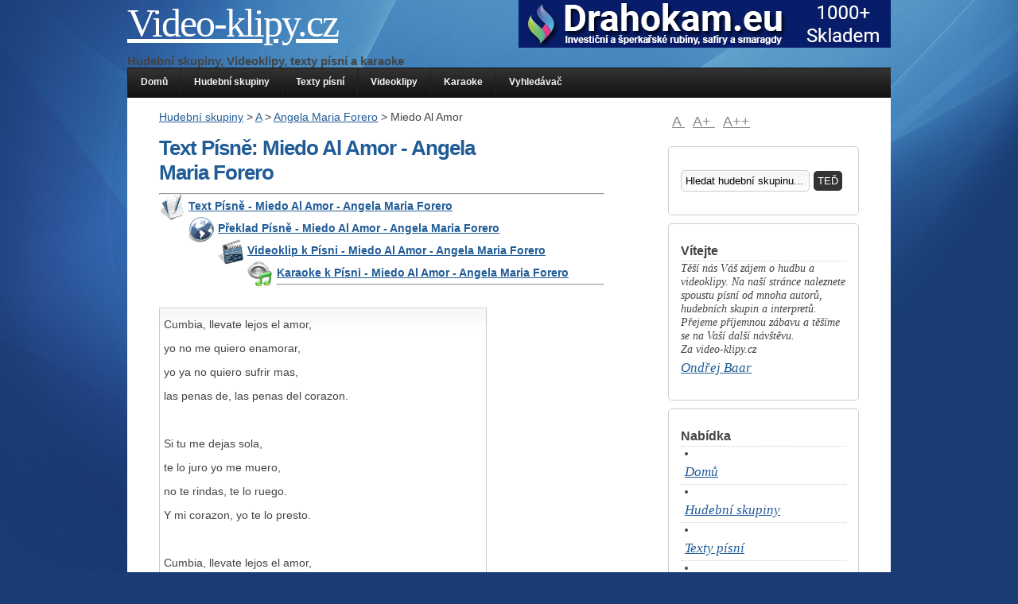

--- FILE ---
content_type: text/html; charset=UTF-8
request_url: http://texty-pisni.video-klipy.cz/pisen/3519-miedo-al-amor-angela-maria-forero.html
body_size: 3810
content:

<!DOCTYPE html PUBLIC "-//W3C//DTD XHTML 1.0 Transitional//EN" "http://www.w3.org/TR/xhtml1/DTD/xhtml1-transitional.dtd"> 
<html xmlns="http://www.w3.org/1999/xhtml" dir="ltr" lang="cs-CZ"> 
 
<head profile="http://gmpg.org/xfn/11"> 
<link rel="stylesheet" href="http://video-klipy.cz/wp-content/themes/jq/style.css" type="text/css" media="screen" /> 
<link rel="alternate" type="application/rss+xml" title="RSS Feed" href="http://video-klipy.cz/feed/" /> 
<link rel="pingback" href="http://video-klipy.cz/xmlrpc.php" /> 
<script type="text/javascript" src="http://video-klipy.cz/wp-content/themes/jq/lib/js/jquery.js"></script> 
<script type="text/javascript" src="http://video-klipy.cz/wp-content/themes/jq/lib/js/superfish.js"></script> 
<script type="text/javascript" src="http://video-klipy.cz/wp-content/themes/jq/lib/js/supersubs.js"></script> 
<script type="text/javascript" src="http://video-klipy.cz/wp-content/themes/jq/lib/js/cookies.js"></script> 
<script type="text/javascript" src="http://video-klipy.cz/wp-content/themes/jq/lib/js/fontResizer.js"></script> 
<script type="text/javascript" src="http://video-klipy.cz/wp-content/themes/jq/lib/js/theme.js"></script> 
 
<style type="text/css"> 
</style> 
<!--[if IE]>
<style type="text/css">
div.date {float:left; position:static; margin:10px 10px 0 0; padding:0;}
div.preview {margin:15px 0;}
.comment-link {background:none;}
#search-submit {margin: 10px 0 0 0; height: 28px;}
</style>
<![endif]--> 

<link rel="EditURI" type="application/rsd+xml" title="RSD" href="http://video-klipy.cz/xmlrpc.php?rsd" /> 
<link rel="wlwmanifest" type="application/wlwmanifest+xml" href="http://video-klipy.cz/wp-includes/wlwmanifest.xml" /> 
<meta http-equiv="Content-Type" content="text/html; charset=UTF-8" />
<meta http-equiv="Content-Language" content="czech" />
<meta name="author" content="Ondřej Baar" />
<meta name="Robots" content="index,follow" />

 
<meta name="description" content="Nalezli jste text Písně: Miedo Al Amor     - Angela Maria Forero | Video-klipy.cz" />
<title> 
Text Písně: Miedo Al Amor     - Angela Maria Forero | Video-klipy.cz</title> 
</head>
<body> 
<div id="outline"> <div style="float:right;">


  <a href="http://drahokam.eu/katalog.php" title="Drahokam.eu - Investiční a šperkařské rubíny, safíry a samaragdy" target="_blank"><img src="http://drahokam.eu/banner_468.png" /></a></div>
<div id="blog-line"> 
<!-- blog title and tag line --> 
<h1><a href="http://video-klipy.cz">Video-klipy.cz</a></h1>
<h2>Hudební skupiny, Videoklipy, texty písní a karaoke</h2>

</div> 


<!-- page navigation --> 
<div id="nav" class="clearfix"> 
<ul class="sf-menu"> 
<li class="page_item "><a href="http://video-klipy.cz">Domů</a></li> 
<li class="page_item page-item-2"><a href="http://hudebni-skupiny.video-klipy.cz" title="Hudební skupiny na Video-klipy.cz">Hudební skupiny</a></li>
<li class="page_item page-item-3"><a href="http://texty-pisni.video-klipy.cz" title="Hudební skupiny na Video-klipy.cz">Texty písní</a></li>
<li class="page_item page-item-4"><a href="http://videoklipy.video-klipy.cz" title="Videoklipy na Video-klipy.cz">Videoklipy</a></li>  
<li class="page_item page-item-5"><a href="http://karaoke.video-klipy.cz" title="Karaoke na Video-klipy.cz">Karaoke</a></li> 
<li class="page_item page-item-6"><a href="http://vyhledavac.video-klipy.cz" title="Vyhledávač na Video-klipy.cz">Vyhledávač</a></li> 
			
</ul> 
<!--<ul id="mail_rss"> <li><a href="http://video-klipy.cz/feed/">RSS</a></li> 
</ul>-->			
</div> 
<!-- ending header template --> 
<div id="content" class="clearfix"> 
<div id="right"> 

<p id="font-resize"> 
<a id="default" href="#">A </a><a id="larger" href="#">A+ </a><a id="largest" href="#">A++</a> 
</p> 
<!-- widget --> 
<div id="search" class="widget"><!-- custom search form --> 
<div id="searchform" class="clearfix"> 
	<form method="get" action="http://vyhledavac.video-klipy.cz/"> 
		<input type="text" name="s" id="search" value="Hledat hudební skupinu..." onfocus="if (this.value == 'Hledat hudební skupinu...') {this.value = '';}" onblur="if (this.value == '') {this.value = 'Search...';}" /><input type="submit" id="search-submit" class="submit" name="submit" value="TEĎ" /> 
	</form> 
</div> 
</div>		
<div id="text-646670521" class="widget">		<h4>Vítejte</h4>					
<div class="textwidget">
<p>
Těší nás Váš zájem o hudbu a videoklipy. Na naší stránce naleznete spoustu písní od mnoha autorů, hudebních skupin a interpretů. Přejeme příjemnou zábavu a těšíme se na Vaší další návštěvu.
<br />
Za video-klipy.cz<a href="http://ondrejbaar.cz">Ondřej Baar</a>
</div> 
		</div> 
 

<div id="text-646670522" class="widget">		<h4>Nabídka</h4>					
<div class="textwidget">
<p>

<li class="page_item "><a href="http://video-klipy.cz">Domů</a></li> 
<li class="page_item page-item-2"><a href="http://hudebni-skupiny.video-klipy.cz" title="Hudební skupiny na Video-klipy.cz">Hudební skupiny</a></li>
<li class="page_item page-item-3"><a href="http://texty-pisni.video-klipy.cz" title="Hudební skupiny na Video-klipy.cz">Texty písní</a></li>
<li class="page_item page-item-4"><a href="http://videoklipy.video-klipy.cz" title="Videoklipy na Video-klipy.cz">Videoklipy</a></li>  
<li class="page_item page-item-5"><a href="http://karaoke.video-klipy.cz" title="Karaoke na Video-klipy.cz">Karaoke</a></li> 
<li class="page_item page-item-6"><a href="http://vyhledavac.video-klipy.cz" title="Vyhledávač na Video-klipy.cz">Vyhledávač</a></li> 
			
</ul> 
</p>
</div> 
		</div>  
    
    
    <div id="text-646670523" class="widget">		<h4>Náhodný výběr skupin</h4>					
<div class="textwidget">
<p>
     <a href="http://hudebni-skupiny.video-klipy.cz/hudebni-skupina/116-clique.html">116 Clique</a><br /> <a href="http://hudebni-skupiny.video-klipy.cz/hudebni-skupina/peaches.html">Peaches</a><br /> <a href="http://hudebni-skupiny.video-klipy.cz/hudebni-skupina/kano.html">Kano</a><br /> <a href="http://hudebni-skupiny.video-klipy.cz/hudebni-skupina/charlote-perelli.html">Charlote Perelli</a><br /> <a href="http://hudebni-skupiny.video-klipy.cz/hudebni-skupina/ni.html">Ni</a><br /> <a href="http://hudebni-skupiny.video-klipy.cz/hudebni-skupina/angerfist.html">Angerfist</a><br /> <a href="http://hudebni-skupiny.video-klipy.cz/hudebni-skupina/josef-vagner.html">Josef Vágner</a><br /> <a href="http://hudebni-skupiny.video-klipy.cz/hudebni-skupina/anawi.html">Anawi</a><br /> <a href="http://hudebni-skupiny.video-klipy.cz/hudebni-skupina/divotvorny-hrnec-muzikal.html">Divotvorný hrnec-muzikál</a><br /> <a href="http://hudebni-skupiny.video-klipy.cz/hudebni-skupina/quorthon.html">Quorthon</a><br /></p>
</div> 
		</div>  

    
    
    
    
    
       
</div> <div id="left"> 
<div class="single_content"> 
<!-- page content --> 


<a href="http://hudebni-skupiny.video-klipy.cz">Hudební skupiny</a> > <a href="http://hudebni-skupiny.video-klipy.cz/hudebni-skupiny-po-a.html">A</a> > <a href="http://hudebni-skupiny.video-klipy.cz/hudebni-skupina/angela-maria-forero.html">Angela Maria Forero</a> > Miedo Al Amor    

<h1 class="page_headline">Text Písně: Miedo Al Amor     - Angela Maria Forero</h1>
<div class="clearfix"></div>


<hr />
<a href="http://texty-pisni.video-klipy.cz/pisen/3519-miedo-al-amor-angela-maria-forero.html" class="muj_text">Text Písně - Miedo Al Amor     - Angela Maria Forero</a>   <strong><a href="http://texty-pisni.video-klipy.cz/pisen/3519-miedo-al-amor-angela-maria-forero.html" >Text Písně - Miedo Al Amor     - Angela Maria Forero</a></strong><br />
<a href="http://preklady-pisni.video-klipy.cz/pisen/3519-miedo-al-amor-angela-maria-forero.html" class="muj_preklad">Překlad Písně - Miedo Al Amor     - Angela Maria Forero</a>   <strong><a href="http://preklady-pisni.video-klipy.cz/pisen/3519-miedo-al-amor-angela-maria-forero.html">Překlad Písně - Miedo Al Amor     - Angela Maria Forero</a></strong><br />
<a href="http://videoklipy.video-klipy.cz/pisen/3519-miedo-al-amor-angela-maria-forero.html" class="muj_klip">Videoklip k Písni - Miedo Al Amor     - Angela Maria Forero</a>   <strong><a href="http://videoklipy.video-klipy.cz/pisen/3519-miedo-al-amor-angela-maria-forero.html">Videoklip k Písni - Miedo Al Amor     - Angela Maria Forero</a></strong><br />
<a href="http://karaoke.video-klipy.cz/pisen/3519-miedo-al-amor-angela-maria-forero.html" class="muj_karaoke">Karaoke k Písni - Miedo Al Amor     - Angela Maria Forero</a>   <strong><a href="http://karaoke.video-klipy.cz/pisen/3519-miedo-al-amor-angela-maria-forero.html">Karaoke k Písni - Miedo Al Amor     - Angela Maria Forero</a></strong><br />
<hr /><br />
            <p class="text">Cumbia, llevate lejos el amor,<br />yo no me quiero enamorar,<br />yo ya no quiero sufrir mas,<br />las penas de, las penas del corazon.<br /><br />Si tu me dejas sola,<br />te lo juro yo me muero,<br />no te rindas, te lo ruego.<br />Y mi corazon, yo te lo presto.<br /><br />Cumbia, llevate lejos el amor,<br />yo no me quiero enamorar,<br />yo ya no quiero sufrir mas,<br />las penas de, las penas del corazon.<br /><br />Cumbia, llevate lejos el amor,<br />yo no me quiero enamorar,<br />yo ya no quiero sufrir mas,<br />las penas de, las penas del corazon.<br /><br />Si tu me dejas sola,<br />te lo juro yo me muero,<br />no te rindas, te lo ruego.<br />Y mi corazon, yo te lo presto.<br /><br />Cumbia, llevate lejos el amor,<br />yo no me quiero enamorar,<br />yo ya no quiero sufrir mas,<br />las penas de, las penas del corazon.</p>        <h3>Další písničky hudební skupiny <strong>Angela Maria Forero:</strong></h3><p class="text"> <a href="http://texty-pisni.video-klipy.cz/pisen/3520-fiera-inquieta-angela-maria-forero.html">Angela Maria Forero - Fiera Inquieta    </a> <br /> <a href="http://texty-pisni.video-klipy.cz/pisen/3521-me-dijiste-angela-maria-forero.html">Angela Maria Forero - Me Dijiste    </a> <br /> <a href="http://texty-pisni.video-klipy.cz/pisen/3522-dulce-pessadilla-angela-maria-forero.html">Angela Maria Forero - Dulce Pessadilla    </a> <br /> <a href="http://texty-pisni.video-klipy.cz/pisen/3523-amor-prohibido-angela-maria-forero.html">Angela Maria Forero - Amor Prohibido    </a> <br /> <a href="http://texty-pisni.video-klipy.cz/pisen/3524-sombre-fuego-angela-maria-forero.html">Angela Maria Forero - Sombre Fuego    </a> <br /></p><h3>Předchozí písničky hudební skupiny <strong>Angela Maria Forero</strong>:</h3><p class="text"> <a href="http://texty-pisni.video-klipy.cz/pisen/3516-la-cita-angela-maria-forero.html">Angela Maria Forero - La Cita    </a> <br /> <a href="http://texty-pisni.video-klipy.cz/pisen/3517-poco-a-poco-angela-maria-forero.html">Angela Maria Forero - Poco A Poco    </a> <br /> <a href="http://texty-pisni.video-klipy.cz/pisen/3518-cara-y-sello-angela-maria-forero.html">Angela Maria Forero - Cara Y Sello    </a> <br /></p>
</div> 
</div> 
</div> 
<!-- footer template --> 
<div id="appendix" class="clearfix"> 
<div class="app_widget"> 
<!-- sidebar_bottom_left --> 
<div class="widget"> 
<h4>Find it!</h4> 
<!-- custom search form --> 
<div id="searchform" class="clearfix"> 
	<form method="get" action="http://video-klipy.cz/"> 
		<input type="text" name="s" id="search" value="Search..." onfocus="if (this.value == 'Search...') {this.value = '';}" onblur="if (this.value == '') {this.value = 'Search...';}" /><input type="submit" id="search-submit" class="submit" name="submit" value="Hledej" /> 
	</form> 
</div> 
</div> 
<p class="wp-bookmark"><a class="wp-logo" href="http://wordpress.org"><img src="http://video-klipy.cz/wp-content/themes/jq/img/wordpress-logo.png" alt="WordPress"/></a></p> 
<div id="credits">Theme Design by <a href="http://devolux.org"><strong>devolux.org</strong></a><br />
<u><a href="http://ondrejbaar.cz/">Internetový marketing</a> | Zkuste <a href="http://ondrejbaar.cz/copywriting.html" title="Copywriting - psaní textů">Copywrtiting - psaní textů</a>
  <a href="http://www.toplist.cz/stat/1120015"><script language="JavaScript" type="text/javascript">
<!--
document.write('<img src="http://toplist.cz/dot.asp?id=1120015&amp;http='+escape(document.referrer)+'&amp;t='+escape(document.title)+
'&amp;wi='+escape(window.screen.width)+'&amp;he='+escape(window.screen.height)+'&amp;cd='+escape(window.screen.colorDepth)+'" width="1" height="1" border=0 alt="TOPlist" />');
//--></script></a><noscript><img src="http://toplist.cz/dot.asp?id=1120015" border="0"
alt="TOPlist" width="1" height="1" /></noscript>

<!--<a href="http://zabydluj.cz"><img src="http://seo.uzasne.cz/banner_1.jpg"></a>
<a href="http://atlas-ryb.rybarskeforum.cz/cesky-nazev/24-kapr-obecny">Kapr Obecný</a><a href="http://slovnidruhy.cz/" title="Slovní druhy">Slovní druhy</a>1120015<a href="http://ondrejbaar.cz/">SEO - optimalizace</a> pro vyhledávače , nebo <a href="http://tramopliny.zkuste.cz/" title="Trampolíny">tramoplíny</a>-->  </u>

 <!-- KOD BILLBOARD INTEXT -->
  <script type="text/javascript">var bbSite='http___video-klipy.cz'; var bbMainDomain='intext.billboard.cz';</script>
<script type="text/javascript" src="http://code.intext.billboard.cz/code/http___video-klipy.cz/code.js"></script> 
    <!-- KOD BILLBOARD INTEXT -->
  </div> 
</div> 
<div class="app_widget"> 
<!-- sidebar_bottom_middle --> 
<div id="tag_cloud" class="widget"> 
<h4>Tag Cloud</h4> 
</div> 
</div> 
<div class="app_widget"> 
<!-- sidebar_bottom_right --> 
<div  id="archives" class="widget"> 
<h4>Archives</h4> 
<ul></ul> 
</div> Všechny texty jsou chráněny autorskými právy jejich vlastníků a jsou poskytovány výhradně k výukovým účelům.
<a id="totop" href="#">To top</a> 
</div> 
</div> 
</div> 
<!-- wp_footer --> 
<script type="text/javascript"> 
var gaJsHost = (("https:" == document.location.protocol) ? "https://ssl." : "http://www.");
document.write(unescape("%3Cscript src='" + gaJsHost + "google-analytics.com/ga.js' type='text/javascript'%3E%3C/script%3E"));
</script> 
<script type="text/javascript"> 
try {
var pageTracker = _gat._getTracker("UA-2738686-36");
pageTracker._setDomainName(".video-klipy.cz");
pageTracker._trackPageview();
} catch(err) {}</script> 
 
<a href="http://www.toplist.cz/"><script language="JavaScript" type="text/javascript"> 
<!--
document.write ('<img src="http://toplist.cz/dot.asp?id=1062679&amp;http='+escape(document.referrer)+'&amp;wi='+escape(window.screen.width)+'&amp;he='+escape(window.screen.height)+'&amp;cd='+escape(window.screen.colorDepth)+'&amp;t='+escape(document.title)+'" width="1" height="1" border=0 alt="TOPlist" />');
//--></script></a><noscript><img src="http://toplist.cz/dot.asp?id=1062679" border="0"



alt="TOPlist" width="1" height="1" /></noscript> 
</body> 
</html> 


--- FILE ---
content_type: application/javascript
request_url: http://video-klipy.cz/wp-content/themes/jq/lib/js/theme.js
body_size: 465
content:
// Author:Devolux
// Author URI:http://devolux.org/

$(document).ready(function(){

//Superfish menu
$("ul.sf-menu").supersubs().superfish(
{
            delay:       1000,                            // one second delay on mouseout
            animation:   {opacity:'show'},  // fade-in and slide-down animation
            speed:       'normal',                          // faster animation speed
            autoArrows:  false,                           // disable generation of arrow mark-up
            dropShadows: false                            // disable drop shadows
        }
);

//Toggle functions
 $("#toggle-all").toggle(
                    function(){
                         $(".excerpt").hide('slow');
			 $("#toggle").attr("class","show-all");
                    }, function() {
                         $(".excerpt").show('slow');
			 $("#toggle").attr("class","hide-all");
                    });

$(".view-excerpt").click(function (event) {
	event.preventDefault();
      $(this).parents(".headline").next(".excerpt").toggle("normal");
    });

 });
